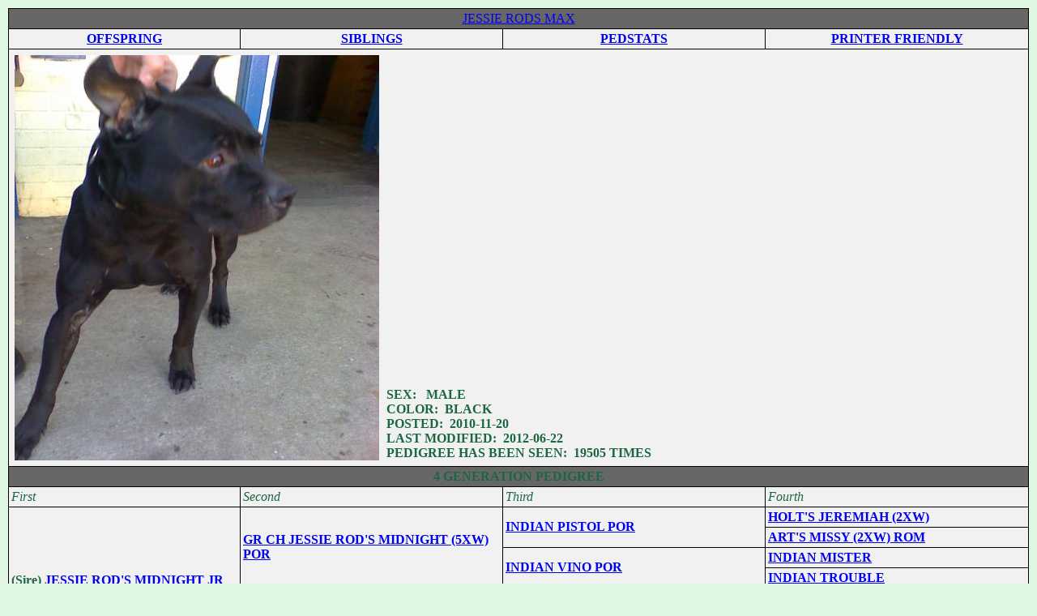

--- FILE ---
content_type: text/html; charset=UTF-8
request_url: http://apbt.online-pedigrees.com/modules.php?name=Public&file=printPedigree&dog_id=372851
body_size: 12876
content:
<!DOCTYPE HTML PUBLIC "-//W3C//DTD HTML 4.01 Transitional//EN">
<html>
<head>
<title>ONLINE PEDIGREES  :: [372851] :: JESSIE RODS MAX</title>
<META HTTP-EQUIV="Content-Type" CONTENT="text/html; charset=ISO-8859-1">
<META HTTP-EQUIV="EXPIRES" CONTENT="0">
<META NAME="RESOURCE-TYPE" CONTENT="DOCUMENT">
<META NAME="DISTRIBUTION" CONTENT="GLOBAL">
<META NAME="AUTHOR" CONTENT="ONLINE PEDIGREES">
<META NAME="COPYRIGHT" CONTENT="Copyright (c) by ONLINE PEDIGREES">
<META NAME="KEYWORDS" CONTENT="News, news, New, new, Technology, technology, Headlines, headlines, Nuke, nuke, PHP-Nuke, phpnuke, php-nuke, Geek, geek, Geeks, geeks, Hacker, hacker, Hackers, hackers, Linux, linux, Windows, windows, Software, software, Download, download, Downloads, downloads, Free, FREE, free, Community, community, MP3, mp3, Forum, forum, Forums, forums, Bulletin, bulletin, Board, board, Boards, boards, PHP, php, Survey, survey, Kernel, kernel, Comment, comment, Comments, comments, Portal, portal, ODP, odp, Open, open, Open Source, OpenSource, Opensource, opensource, open source, Free Software, FreeSoftware, Freesoftware, free software, GNU, gnu, GPL, gpl, License, license, Unix, UNIX, *nix, unix, MySQL, mysql, SQL, sql, Database, DataBase, Blogs, blogs, Blog, blog, database, Mandrake, mandrake, Red Hat, RedHat, red hat, Slackware, slackware, SUSE, SuSE, suse, Debian, debian, Gnome, GNOME, gnome, Kde, KDE, kde, Enlightenment, enlightenment, Interactive, interactive, Programming, programming, Extreme, extreme, Game, game, Games, games, Web Site, web site, Weblog, WebLog, weblog, Guru, GURU, guru, Oracle, oracle, db2, DB2, odbc, ODBC, plugin, plugins, Plugin, Plugins">
<META NAME="DESCRIPTION" CONTENT="">
<META NAME="ROBOTS" CONTENT="INDEX, FOLLOW">
<META NAME="REVISIT-AFTER" CONTENT="1 DAYS">
<META NAME="RATING" CONTENT="GENERAL">
<META NAME="GENERATOR" CONTENT="PHP-Nuke Copyright (c) 2007 by Francisco Burzi. This is free software, and you may redistribute it under the GPL (http://phpnuke.org/files/gpl.txt). PHP-Nuke comes with absolutely no warranty, for details, see the license (http://phpnuke.org/files/gpl.txt).">
<!-- tinyMCE -->
			<script language="javascript" type="text/javascript" src="includes/tiny_mce/tiny_mce.js"></script>
			<script language="javascript" type="text/javascript">
		   	tinyMCE.init({
	      		mode : "textareas",
				theme : "default",
				language : "",
				editor_css : "includes/tiny_mce/themes/default/editor_ui.css",
				force_p_newlines: "false",
				force_br_newlines: "true"
		   	});
			</script>
			<!-- /tinyMCE --><link rel="alternate" type="application/rss+xml" title="RSS" href="backend.php">
<LINK REL="StyleSheet" HREF="themes/fisubgrey/style/style.css" TYPE="text/css">





</head>

<body bgcolor="#E0F8E2" text="#1A6742" leftmargin="10" topmargin="10" marginwidth="10" marginheight="10"><table width="100%" cellspacing="0" cellpadding="0" border="0"> 
	<tr> 
		<td align="center" valign="top">
<table width="100%" cellpadding="0" cellspacing="0" border="0" align="center">
<tr valign="top">
  <td valign="top" width="1" background="themes/fisubgrey/images/7px.gif">
</td><td valign="top" width="100%"><center>
  <table border="0" cellpadding="3" cellspacing="1" width="100%" bgcolor="#000000">
    <tr>
      <td colspan="4" align="center" valign="middle" background="themes/fisubgrey/images/cellpic3.gif" bgcolor="#666666">
        <a href="modules.php?name=Public&file=printPedigree&dog_id=372851" class="dog"> JESSIE RODS MAX </a>
      </td>
    </tr>
    <tr>
	<td align="center" valign="middle" bgcolor="#f1f1f1">
		<strong>
		<a href="modules.php?name=Public&file=offspring&dog_id=372851">OFFSPRING</a>
		</strong>
	</td>
        <td align="center" valign="middle" bgcolor="#f1f1f1">
		<strong>
		<a href="modules.php?name=Public&file=siblings&dog_id=372851">SIBLINGS</a>
		</strong>
	</td>
        <td align="center" valign="middle" bgcolor="#f1f1f1">
		<strong>
		<a href="modules.php?name=Public&file=pedigreeStatistics&dog_id=372851">PEDSTATS</a>
		</strong>
	</td>
        <td align="center" valign="middle" bgcolor="#f1f1f1">
		<strong>
		<a href="modules.php?name=Public&file=printablePedigree&dog_id=372851">PRINTER FRIENDLY</a>
		</strong>
	</td>
    </tr>
    <tr>
      <td colspan="4" align="left" valign="middle" bgcolor="#f1f1f1">
        <table border="0" cellpadding="2">
          <tr>
		<td><img src="pictures/372851.jpg" border="0" align="left"></td>
            <td align="left" valign="bottom">
              <b>
              
              
              
              SEX: &nbsp;&nbsp;MALE<br>

              COLOR:&nbsp;&nbsp;BLACK<br>

              
              
              
              
              POSTED:&nbsp;&nbsp;2010-11-20<br>

              LAST MODIFIED:&nbsp;&nbsp;2012-06-22<br>

              PEDIGREE HAS BEEN SEEN:&nbsp;&nbsp;19505 TIMES<br>

	      </b>
              <p>
	      
              </p>
            </td>
          </tr>
        </table>
      </td>
    </tr>
    <TR ALIGN=CENTER>
      <TD COLSPAN=4 background="themes/fisubgrey/images/cellpic3.gif" bgcolor="#666666">
         <div align="center"><strong>4 GENERATION PEDIGREE</strong></div> 
      </TD>
    </TR>
    <TR ALIGN=LEFT>
      <TD bgcolor="#f1f1f1">
        <I> First</I>
      </TD>
      <TD bgcolor="#f1f1f1">
        <I> Second</I>
      </TD>
      <TD bgcolor="#f1f1f1">
        <I> Third</I>
      </TD>
      <TD bgcolor="#f1f1f1">
        <I> Fourth</I>
      </TD>
    </TR>
    <TR>
      <TD ROWSPAN=8 VALIGN=CENTER ALIGN=LEFT bgcolor="#f1f1f1">
        <B>(Sire) <a href="modules.php?name=Public&file=printPedigree&dog_id=14690" class="rom"> JESSIE ROD'S MIDNIGHT JR POR</a>
</B>
      </TD>
      <TD ROWSPAN=4 VALIGN=CENTER ALIGN=LEFT bgcolor="#f1f1f1">
        <B><a href="modules.php?name=Public&file=printPedigree&dog_id=6736" class="rom">GR CH JESSIE ROD'S MIDNIGHT (5XW) POR</a></B>
      </TD>
      <TD ROWSPAN=2 VALIGN=CENTER ALIGN=LEFT bgcolor="#f1f1f1">
        <B><a href="modules.php?name=Public&file=printPedigree&dog_id=6733" class="rom"> <font color=blue>INDIAN PISTOL POR</a></B>
      </TD>
      <TD ALIGN=LEFT bgcolor="#f1f1f1">
        <B><a href="modules.php?name=Public&file=printPedigree&dog_id=241" class="dog"> HOLT'S JEREMIAH (2XW) </a></B>
      </TD>
    </TR>
    <TR>
      <TD ALIGN=LEFT bgcolor="#f1f1f1">
        <B><a href="modules.php?name=Public&file=printPedigree&dog_id=83" class="rom"><B> ART'S  MISSY (2XW) ROM</a></B>
      </TD>
    </TR>
    <TR>
      <TD ROWSPAN=2 VALIGN=CENTER ALIGN=LEFT bgcolor="#f1f1f1">
        <B><a href="modules.php?name=Public&file=printPedigree&dog_id=6735" class="rom"> INDIAN VINO POR</a></B>
      </TD>
      <TD ALIGN=LEFT bgcolor="#f1f1f1">
        <B><a href="modules.php?name=Public&file=printPedigree&dog_id=1997" class="dog"> INDIAN MISTER </a></B>
      </TD>
    </TR>
    <TR>
      <TD ALIGN=LEFT bgcolor="#f1f1f1">
        <B><a href="modules.php?name=Public&file=printPedigree&dog_id=6734" class="dog"> <FONT COLOR=BLUE>INDIAN TROUBLE </a></B>
      </TD>
    </TR>
    <TR>
      <TD ALIGN=LEFT VALIGN=CENTER ROWSPAN=4 bgcolor="#f1f1f1">
        <B><a href="modules.php?name=Public&file=printPedigree&dog_id=14686" class="champion">CH JESSIE ROD'S PRETTY GIRL (3XW-1XL) </a></B>
      </TD>
      <TD ALIGN=LEFT VALIGN=CENTER ROWSPAN=2 bgcolor="#f1f1f1">
        <B><a href="modules.php?name=Public&file=printPedigree&dog_id=6736" class="rom">GR CH JESSIE ROD'S MIDNIGHT (5XW) POR</a></B>
      </TD>
      <TD ALIGN=LEFT bgcolor="#f1f1f1">
        <B><a href="modules.php?name=Public&file=printPedigree&dog_id=6733" class="rom"> <font color=blue>INDIAN PISTOL POR</a></B>
      </TD>
    </TR>
    <TR>
      <TD ALIGN=LEFT bgcolor="#f1f1f1">
        <B><a href="modules.php?name=Public&file=printPedigree&dog_id=6735" class="rom"> INDIAN VINO POR</a></B>
      </TD>
    </TR>
    <TR>
      <TD ALIGN=LEFT VALIGN=CENTER ROWSPAN=2 bgcolor="#f1f1f1">
        <B><a href="modules.php?name=Public&file=printPedigree&dog_id=12172" class="rom">CH JESSIE ROD'S SCRATCH POR</a></B>
      </TD>
      <TD ALIGN=LEFT bgcolor="#f1f1f1">
        <B><a href="modules.php?name=Public&file=printPedigree&dog_id=12171" class="champion">CH JESSIE ROD'S BULLET </a></B>
      </TD>
    </TR>
    <TR>
      <TD ALIGN=LEFT bgcolor="#f1f1f1">
        <B><a href="modules.php?name=Public&file=printPedigree&dog_id=1998" class="dog"> <FONT COLOR=BLUE>FRANK'S KENYA </a></B>
      </TD>
    </TR>
    <TR>
      <TD ALIGN=LEFT VALIGN=CENTER ROWSPAN=8 bgcolor="#f1f1f1" bgcolor="#f1f1f1">
        <B>(Dam) <a href="modules.php?name=Public&file=printPedigree&dog_id=431874" class="dog"> JESSIE RODS NINA </a></B>
      </TD>
      <TD ALIGN=LEFT VALIGN=CENTER ROWSPAN=4 bgcolor="#f1f1f1" bgcolor="#f1f1f1">
        <B><a href="modules.php?name=Public&file=printPedigree&dog_id=14690" class="rom"> JESSIE ROD'S MIDNIGHT JR POR</a></B>
      </TD>
      <TD ALIGN=LEFT VALIGN=CENTER ROWSPAN=2 bgcolor="#f1f1f1">
        <B><a href="modules.php?name=Public&file=printPedigree&dog_id=6736" class="rom">GR CH JESSIE ROD'S MIDNIGHT (5XW) POR</a></B>
      </TD>
      <TD ALIGN=LEFT bgcolor="#f1f1f1">
        <B><a href="modules.php?name=Public&file=printPedigree&dog_id=6733" class="rom"> <font color=blue>INDIAN PISTOL POR</a></B>
      </TD>
    </TR>
    <TR>
      <TD ALIGN=LEFT bgcolor="#f1f1f1">
        <B><a href="modules.php?name=Public&file=printPedigree&dog_id=6735" class="rom"> INDIAN VINO POR</a></B>
      </TD>
    </TR>
    <TR>
      <TD ALIGN=LEFT VALIGN=CENTER ROWSPAN=2 bgcolor="#f1f1f1">
        <B><a href="modules.php?name=Public&file=printPedigree&dog_id=14686" class="champion">CH JESSIE ROD'S PRETTY GIRL (3XW-1XL) </a></B>
      </TD>
      <TD ALIGN=LEFT bgcolor="#f1f1f1">
        <B><a href="modules.php?name=Public&file=printPedigree&dog_id=6736" class="rom">GR CH JESSIE ROD'S MIDNIGHT (5XW) POR</a></B>
      </TD>
    </TR>
    <TR>
      <TD ALIGN=LEFT bgcolor="#f1f1f1">
        <B><a href="modules.php?name=Public&file=printPedigree&dog_id=12172" class="rom">CH JESSIE ROD'S SCRATCH POR</a></B>
      </TD>
    </TR>
    <TR>
      <TD ALIGN=LEFT VALIGN=CENTER ROWSPAN=4 bgcolor="#f1f1f1">
        <B><a href="modules.php?name=Public&file=printPedigree&dog_id=14685" class="dog"> JESSIE ROD'S MIDNIGHT FURY </a></B>
      </TD>
      <TD ALIGN=LEFT VALIGN=CENTER ROWSPAN=2 bgcolor="#f1f1f1">
        <B><a href="modules.php?name=Public&file=printPedigree&dog_id=6736" class="rom">GR CH JESSIE ROD'S MIDNIGHT (5XW) POR</a></B>
      </TD>
      <TD ALIGN=LEFT bgcolor="#f1f1f1">
        <B><a href="modules.php?name=Public&file=printPedigree&dog_id=6733" class="rom"> <font color=blue>INDIAN PISTOL POR</a></B>
      </TD>
    </TR>
    <TR>
      <TD ALIGN=LEFT bgcolor="#f1f1f1">
        <B><a href="modules.php?name=Public&file=printPedigree&dog_id=6735" class="rom"> INDIAN VINO POR</a></B>
      </TD>
    </TR>
    <TR>
      <TD ALIGN=LEFT VALIGN=CENTER ROWSPAN=2 bgcolor="#f1f1f1">
        <B><a href="modules.php?name=Public&file=printPedigree&dog_id=14679" class="dog"> INDIAN MISSY </a></B>
      </TD>
      <TD ALIGN=LEFT bgcolor="#f1f1f1">
        <B><a href="modules.php?name=Public&file=printPedigree&dog_id=6733" class="rom"> <font color=blue>INDIAN PISTOL POR</a></B>
      </TD>
    </TR>
    <TR>
      <TD ALIGN=LEFT bgcolor="#f1f1f1">
        <B><a href="modules.php?name=Public&file=printPedigree&dog_id=6735" class="rom"> INDIAN VINO POR</a></B>
      </TD>
    </TR>
  </TABLE>
</CENTER>
<em>This information is stored in and generated by:  <A href="http://www.apbt.online-pedigrees.com">apbt.online-pedigrees.com</A></em>
</td>
</table>
<body>
<table width="100%" border="0" cellspacing="0" cellpadding="4">
  <tr>
    <td><table width="100%" border="0" cellspacing="0" cellpadding="4">
        <tr>
          <td><div align="center"><font class="small"></font></div></td>
        </tr>
        <tr>
          <td><div align="center"></div></td>
        </tr>
      </table></td>
  </tr>
</table>
<center>
<span class="footmsg">
<a href=""></a><br /><br>
All logos and trademarks in this site are property of their respective owner. The comments are property of their posters.<br>
<a href=""></a><br>
<a href="http://phpnuke.org">PHP-Nuke</a> Copyright &copy; 2005 by Francisco Burzi. This is free software, and you may redistribute it under the <a href="http://phpnuke.org/files/gpl.txt">GPL</a>. PHP-Nuke comes with absolutely no warranty, for details, see the <a href="http://phpnuke.org/files/gpl.txt">license</a>.<br>Page Generation: 0.01 Seconds<br>
</span>
</center>
<center><br><font class="small">:: fisubgrey phpbb2 style by <a href="http://www.forumimages.com/">Daz</a> :: PHP-Nuke theme by <a href="http://www.thainuke.net">ThaiNuke</a> ::</font></center><br>
</body>
</html>